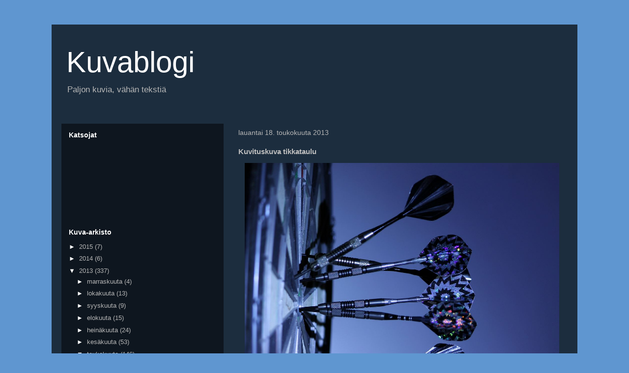

--- FILE ---
content_type: text/html; charset=UTF-8
request_url: https://kuva-blog.blogspot.com/2013/05/kuvituskuva-tikkataulu.html
body_size: 13930
content:
<!DOCTYPE html>
<html class='v2' dir='ltr' lang='fi'>
<head>
<link href='https://www.blogger.com/static/v1/widgets/335934321-css_bundle_v2.css' rel='stylesheet' type='text/css'/>
<meta content='width=1100' name='viewport'/>
<meta content='text/html; charset=UTF-8' http-equiv='Content-Type'/>
<meta content='blogger' name='generator'/>
<link href='https://kuva-blog.blogspot.com/favicon.ico' rel='icon' type='image/x-icon'/>
<link href='http://kuva-blog.blogspot.com/2013/05/kuvituskuva-tikkataulu.html' rel='canonical'/>
<link rel="alternate" type="application/atom+xml" title="Kuvablogi - Atom" href="https://kuva-blog.blogspot.com/feeds/posts/default" />
<link rel="alternate" type="application/rss+xml" title="Kuvablogi - RSS" href="https://kuva-blog.blogspot.com/feeds/posts/default?alt=rss" />
<link rel="service.post" type="application/atom+xml" title="Kuvablogi - Atom" href="https://www.blogger.com/feeds/3086917518987855000/posts/default" />

<link rel="alternate" type="application/atom+xml" title="Kuvablogi - Atom" href="https://kuva-blog.blogspot.com/feeds/4732156029948819148/comments/default" />
<!--Can't find substitution for tag [blog.ieCssRetrofitLinks]-->
<link href='https://blogger.googleusercontent.com/img/b/R29vZ2xl/AVvXsEhfOfQsA7TxZGEvqip4PwwzCEIA2cv5j8Clz1Gtp64HpRODg_UvwIHciNOenoJ1sVA_NbOgRHutR2Dsj9bWqsLul63EuoYm_HjSyq8CwTNEwMlVQlnl3W_BxOMssexi6EcwJhZyY44ga6U/s1600/Tikkataulu.JPG' rel='image_src'/>
<meta content='http://kuva-blog.blogspot.com/2013/05/kuvituskuva-tikkataulu.html' property='og:url'/>
<meta content='Kuvituskuva tikkataulu' property='og:title'/>
<meta content='  Tikkataulu, tikat   Darts on peli, jossa erityisiä darts-tikkoja heitetään seinään kiinnitettyyn pyöreään tauluun. Sitä pelataan erityises...' property='og:description'/>
<meta content='https://blogger.googleusercontent.com/img/b/R29vZ2xl/AVvXsEhfOfQsA7TxZGEvqip4PwwzCEIA2cv5j8Clz1Gtp64HpRODg_UvwIHciNOenoJ1sVA_NbOgRHutR2Dsj9bWqsLul63EuoYm_HjSyq8CwTNEwMlVQlnl3W_BxOMssexi6EcwJhZyY44ga6U/w1200-h630-p-k-no-nu/Tikkataulu.JPG' property='og:image'/>
<title>Kuvablogi: Kuvituskuva tikkataulu</title>
<style id='page-skin-1' type='text/css'><!--
/*
-----------------------------------------------
Blogger Template Style
Name:     Travel
Designer: Sookhee Lee
URL:      www.plyfly.net
----------------------------------------------- */
/* Content
----------------------------------------------- */
body {
font: normal normal 13px 'Trebuchet MS',Trebuchet,sans-serif;
color: #bfbfbf;
background: #5f96d0 none no-repeat scroll center center;
}
html body .region-inner {
min-width: 0;
max-width: 100%;
width: auto;
}
a:link {
text-decoration:none;
color: #ffb913;
}
a:visited {
text-decoration:none;
color: #d6990a;
}
a:hover {
text-decoration:underline;
color: #ffb913;
}
.content-outer .content-cap-top {
height: 0;
background: transparent none repeat-x scroll top center;
}
.content-outer {
margin: 0 auto;
padding-top: 20px;
}
.content-inner {
background: transparent url(//blogblog.com/1kt/travel/bg_black_70.png) repeat scroll top left;
background-position: left -0;
background-color: transparent;
padding: 20px;
}
.main-inner .date-outer {
margin-bottom: 2em;
}
/* Header
----------------------------------------------- */
.header-inner .Header .titlewrapper,
.header-inner .Header .descriptionwrapper {
padding-left: 10px;
padding-right: 10px;
}
.Header h1 {
font: normal normal 60px 'Trebuchet MS',Trebuchet,sans-serif;
color: #ffffff;
}
.Header h1 a {
color: #ffffff;
}
.Header .description {
color: #b7b7b7;
font-size: 130%;
}
/* Tabs
----------------------------------------------- */
.tabs-inner {
margin: 1em 0 0;
padding: 0;
}
.tabs-inner .section {
margin: 0;
}
.tabs-inner .widget ul {
padding: 0;
background: transparent url(https://resources.blogblog.com/blogblog/data/1kt/travel/bg_black_50.png) repeat scroll top center;
}
.tabs-inner .widget li {
border: none;
}
.tabs-inner .widget li a {
display: inline-block;
padding: 1em 1.5em;
color: #ffffff;
font: normal bold 16px 'Trebuchet MS',Trebuchet,sans-serif;
}
.tabs-inner .widget li.selected a,
.tabs-inner .widget li a:hover {
position: relative;
z-index: 1;
background: transparent url(https://resources.blogblog.com/blogblog/data/1kt/travel/bg_black_50.png) repeat scroll top center;
color: #ffffff;
}
/* Headings
----------------------------------------------- */
h2 {
font: normal bold 14px 'Trebuchet MS',Trebuchet,sans-serif;
color: #ffffff;
}
.main-inner h2.date-header {
font: normal normal 14px 'Trebuchet MS',Trebuchet,sans-serif;
color: #b7b7b7;
}
.footer-inner .widget h2,
.sidebar .widget h2 {
padding-bottom: .5em;
}
/* Main
----------------------------------------------- */
.main-inner {
padding: 20px 0;
}
.main-inner .column-center-inner {
padding: 10px 0;
}
.main-inner .column-center-inner .section {
margin: 0 10px;
}
.main-inner .column-right-inner {
margin-left: 20px;
}
.main-inner .fauxcolumn-right-outer .fauxcolumn-inner {
margin-left: 20px;
background: transparent url(https://resources.blogblog.com/blogblog/data/1kt/travel/bg_black_50.png) repeat scroll top left;
}
.main-inner .column-left-inner {
margin-right: 20px;
}
.main-inner .fauxcolumn-left-outer .fauxcolumn-inner {
margin-right: 20px;
background: transparent url(https://resources.blogblog.com/blogblog/data/1kt/travel/bg_black_50.png) repeat scroll top left;
}
.main-inner .column-left-inner,
.main-inner .column-right-inner {
padding: 15px 0;
}
/* Posts
----------------------------------------------- */
h3.post-title {
margin-top: 20px;
}
h3.post-title a {
font: normal bold 20px 'Trebuchet MS',Trebuchet,sans-serif;
color: #ffffff;
}
h3.post-title a:hover {
text-decoration: underline;
}
.main-inner .column-center-outer {
background: transparent none repeat scroll top left;
_background-image: none;
}
.post-body {
line-height: 1.4;
position: relative;
}
.post-header {
margin: 0 0 1em;
line-height: 1.6;
}
.post-footer {
margin: .5em 0;
line-height: 1.6;
}
#blog-pager {
font-size: 140%;
}
#comments {
background: transparent url(//blogblog.com/1kt/travel/bg_black_50.png) repeat scroll top center;
padding: 15px;
}
#comments .comment-author {
padding-top: 1.5em;
}
#comments h4,
#comments .comment-author a,
#comments .comment-timestamp a {
color: #ffffff;
}
#comments .comment-author:first-child {
padding-top: 0;
border-top: none;
}
.avatar-image-container {
margin: .2em 0 0;
}
/* Comments
----------------------------------------------- */
#comments a {
color: #ffffff;
}
.comments .comments-content .icon.blog-author {
background-repeat: no-repeat;
background-image: url([data-uri]);
}
.comments .comments-content .loadmore a {
border-top: 1px solid #ffffff;
border-bottom: 1px solid #ffffff;
}
.comments .comment-thread.inline-thread {
background: transparent;
}
.comments .continue {
border-top: 2px solid #ffffff;
}
/* Widgets
----------------------------------------------- */
.sidebar .widget {
border-bottom: 2px solid transparent;
padding-bottom: 10px;
margin: 10px 0;
}
.sidebar .widget:first-child {
margin-top: 0;
}
.sidebar .widget:last-child {
border-bottom: none;
margin-bottom: 0;
padding-bottom: 0;
}
.footer-inner .widget,
.sidebar .widget {
font: normal normal 13px 'Trebuchet MS',Trebuchet,sans-serif;
color: #b7b7b7;
}
.sidebar .widget a:link {
color: #b7b7b7;
text-decoration: none;
}
.sidebar .widget a:visited {
color: #32079c;
}
.sidebar .widget a:hover {
color: #b7b7b7;
text-decoration: underline;
}
.footer-inner .widget a:link {
color: #ffb913;
text-decoration: none;
}
.footer-inner .widget a:visited {
color: #d6990a;
}
.footer-inner .widget a:hover {
color: #ffb913;
text-decoration: underline;
}
.widget .zippy {
color: #ffffff;
}
.footer-inner {
background: transparent none repeat scroll top center;
}
/* Mobile
----------------------------------------------- */
body.mobile  {
background-size: 100% auto;
}
body.mobile .AdSense {
margin: 0 -10px;
}
.mobile .body-fauxcolumn-outer {
background: transparent none repeat scroll top left;
}
.mobile .footer-inner .widget a:link {
color: #b7b7b7;
text-decoration: none;
}
.mobile .footer-inner .widget a:visited {
color: #32079c;
}
.mobile-post-outer a {
color: #ffffff;
}
.mobile-link-button {
background-color: #ffb913;
}
.mobile-link-button a:link, .mobile-link-button a:visited {
color: #ffffff;
}
.mobile-index-contents {
color: #bfbfbf;
}
.mobile .tabs-inner .PageList .widget-content {
background: transparent url(https://resources.blogblog.com/blogblog/data/1kt/travel/bg_black_50.png) repeat scroll top center;
color: #ffffff;
}
.mobile .tabs-inner .PageList .widget-content .pagelist-arrow {
border-left: 1px solid #ffffff;
}

--></style>
<style id='template-skin-1' type='text/css'><!--
body {
min-width: 1070px;
}
.content-outer, .content-fauxcolumn-outer, .region-inner {
min-width: 1070px;
max-width: 1070px;
_width: 1070px;
}
.main-inner .columns {
padding-left: 350px;
padding-right: 0px;
}
.main-inner .fauxcolumn-center-outer {
left: 350px;
right: 0px;
/* IE6 does not respect left and right together */
_width: expression(this.parentNode.offsetWidth -
parseInt("350px") -
parseInt("0px") + 'px');
}
.main-inner .fauxcolumn-left-outer {
width: 350px;
}
.main-inner .fauxcolumn-right-outer {
width: 0px;
}
.main-inner .column-left-outer {
width: 350px;
right: 100%;
margin-left: -350px;
}
.main-inner .column-right-outer {
width: 0px;
margin-right: -0px;
}
#layout {
min-width: 0;
}
#layout .content-outer {
min-width: 0;
width: 800px;
}
#layout .region-inner {
min-width: 0;
width: auto;
}
body#layout div.add_widget {
padding: 8px;
}
body#layout div.add_widget a {
margin-left: 32px;
}
--></style>
<link href='https://www.blogger.com/dyn-css/authorization.css?targetBlogID=3086917518987855000&amp;zx=5a880321-a2f9-4b1e-86a6-528a8f30c5f7' media='none' onload='if(media!=&#39;all&#39;)media=&#39;all&#39;' rel='stylesheet'/><noscript><link href='https://www.blogger.com/dyn-css/authorization.css?targetBlogID=3086917518987855000&amp;zx=5a880321-a2f9-4b1e-86a6-528a8f30c5f7' rel='stylesheet'/></noscript>
<meta name='google-adsense-platform-account' content='ca-host-pub-1556223355139109'/>
<meta name='google-adsense-platform-domain' content='blogspot.com'/>

<!-- data-ad-client=ca-pub-9932424431761563 -->

</head>
<body class='loading variant-studio'>
<div class='navbar no-items section' id='navbar' name='Navigointipalkki'>
</div>
<div class='body-fauxcolumns'>
<div class='fauxcolumn-outer body-fauxcolumn-outer'>
<div class='cap-top'>
<div class='cap-left'></div>
<div class='cap-right'></div>
</div>
<div class='fauxborder-left'>
<div class='fauxborder-right'></div>
<div class='fauxcolumn-inner'>
</div>
</div>
<div class='cap-bottom'>
<div class='cap-left'></div>
<div class='cap-right'></div>
</div>
</div>
</div>
<div class='content'>
<div class='content-fauxcolumns'>
<div class='fauxcolumn-outer content-fauxcolumn-outer'>
<div class='cap-top'>
<div class='cap-left'></div>
<div class='cap-right'></div>
</div>
<div class='fauxborder-left'>
<div class='fauxborder-right'></div>
<div class='fauxcolumn-inner'>
</div>
</div>
<div class='cap-bottom'>
<div class='cap-left'></div>
<div class='cap-right'></div>
</div>
</div>
</div>
<div class='content-outer'>
<div class='content-cap-top cap-top'>
<div class='cap-left'></div>
<div class='cap-right'></div>
</div>
<div class='fauxborder-left content-fauxborder-left'>
<div class='fauxborder-right content-fauxborder-right'></div>
<div class='content-inner'>
<header>
<div class='header-outer'>
<div class='header-cap-top cap-top'>
<div class='cap-left'></div>
<div class='cap-right'></div>
</div>
<div class='fauxborder-left header-fauxborder-left'>
<div class='fauxborder-right header-fauxborder-right'></div>
<div class='region-inner header-inner'>
<div class='header section' id='header' name='Otsikko'><div class='widget Header' data-version='1' id='Header1'>
<div id='header-inner'>
<div class='titlewrapper'>
<h1 class='title'>
<a href='https://kuva-blog.blogspot.com/'>
Kuvablogi
</a>
</h1>
</div>
<div class='descriptionwrapper'>
<p class='description'><span>Paljon kuvia, vähän tekstiä</span></p>
</div>
</div>
</div></div>
</div>
</div>
<div class='header-cap-bottom cap-bottom'>
<div class='cap-left'></div>
<div class='cap-right'></div>
</div>
</div>
</header>
<div class='tabs-outer'>
<div class='tabs-cap-top cap-top'>
<div class='cap-left'></div>
<div class='cap-right'></div>
</div>
<div class='fauxborder-left tabs-fauxborder-left'>
<div class='fauxborder-right tabs-fauxborder-right'></div>
<div class='region-inner tabs-inner'>
<div class='tabs no-items section' id='crosscol' name='Kaikki sarakkeet'></div>
<div class='tabs no-items section' id='crosscol-overflow' name='Cross-Column 2'></div>
</div>
</div>
<div class='tabs-cap-bottom cap-bottom'>
<div class='cap-left'></div>
<div class='cap-right'></div>
</div>
</div>
<div class='main-outer'>
<div class='main-cap-top cap-top'>
<div class='cap-left'></div>
<div class='cap-right'></div>
</div>
<div class='fauxborder-left main-fauxborder-left'>
<div class='fauxborder-right main-fauxborder-right'></div>
<div class='region-inner main-inner'>
<div class='columns fauxcolumns'>
<div class='fauxcolumn-outer fauxcolumn-center-outer'>
<div class='cap-top'>
<div class='cap-left'></div>
<div class='cap-right'></div>
</div>
<div class='fauxborder-left'>
<div class='fauxborder-right'></div>
<div class='fauxcolumn-inner'>
</div>
</div>
<div class='cap-bottom'>
<div class='cap-left'></div>
<div class='cap-right'></div>
</div>
</div>
<div class='fauxcolumn-outer fauxcolumn-left-outer'>
<div class='cap-top'>
<div class='cap-left'></div>
<div class='cap-right'></div>
</div>
<div class='fauxborder-left'>
<div class='fauxborder-right'></div>
<div class='fauxcolumn-inner'>
</div>
</div>
<div class='cap-bottom'>
<div class='cap-left'></div>
<div class='cap-right'></div>
</div>
</div>
<div class='fauxcolumn-outer fauxcolumn-right-outer'>
<div class='cap-top'>
<div class='cap-left'></div>
<div class='cap-right'></div>
</div>
<div class='fauxborder-left'>
<div class='fauxborder-right'></div>
<div class='fauxcolumn-inner'>
</div>
</div>
<div class='cap-bottom'>
<div class='cap-left'></div>
<div class='cap-right'></div>
</div>
</div>
<!-- corrects IE6 width calculation -->
<div class='columns-inner'>
<div class='column-center-outer'>
<div class='column-center-inner'>
<div class='main section' id='main' name='Ensisijainen'><div class='widget Blog' data-version='1' id='Blog1'>
<div class='blog-posts hfeed'>

          <div class="date-outer">
        
<h2 class='date-header'><span>lauantai 18. toukokuuta 2013</span></h2>

          <div class="date-posts">
        
<div class='post-outer'>
<div class='post hentry uncustomized-post-template' itemprop='blogPost' itemscope='itemscope' itemtype='http://schema.org/BlogPosting'>
<meta content='https://blogger.googleusercontent.com/img/b/R29vZ2xl/AVvXsEhfOfQsA7TxZGEvqip4PwwzCEIA2cv5j8Clz1Gtp64HpRODg_UvwIHciNOenoJ1sVA_NbOgRHutR2Dsj9bWqsLul63EuoYm_HjSyq8CwTNEwMlVQlnl3W_BxOMssexi6EcwJhZyY44ga6U/s1600/Tikkataulu.JPG' itemprop='image_url'/>
<meta content='3086917518987855000' itemprop='blogId'/>
<meta content='4732156029948819148' itemprop='postId'/>
<a name='4732156029948819148'></a>
<h3 class='post-title entry-title' itemprop='name'>
Kuvituskuva tikkataulu
</h3>
<div class='post-header'>
<div class='post-header-line-1'></div>
</div>
<div class='post-body entry-content' id='post-body-4732156029948819148' itemprop='description articleBody'>
<div class="separator" style="clear: both; text-align: center;">
<a href="https://blogger.googleusercontent.com/img/b/R29vZ2xl/AVvXsEhfOfQsA7TxZGEvqip4PwwzCEIA2cv5j8Clz1Gtp64HpRODg_UvwIHciNOenoJ1sVA_NbOgRHutR2Dsj9bWqsLul63EuoYm_HjSyq8CwTNEwMlVQlnl3W_BxOMssexi6EcwJhZyY44ga6U/s1600/Tikkataulu.JPG" imageanchor="1" style="margin-left: 1em; margin-right: 1em;"><img border="0" height="474" src="https://blogger.googleusercontent.com/img/b/R29vZ2xl/AVvXsEhfOfQsA7TxZGEvqip4PwwzCEIA2cv5j8Clz1Gtp64HpRODg_UvwIHciNOenoJ1sVA_NbOgRHutR2Dsj9bWqsLul63EuoYm_HjSyq8CwTNEwMlVQlnl3W_BxOMssexi6EcwJhZyY44ga6U/s1600/Tikkataulu.JPG" width="640" /></a></div>
Tikkataulu, tikat<br />
<br />
Darts on peli, jossa erityisiä darts-tikkoja heitetään seinään kiinnitettyyn pyöreään tauluun. Sitä pelataan erityisesti pubeissa Isossa-Britanniassa, Alankomaissa ja Skandinaviassa.<br />
<br />
Valokuva: Daniel Wolbert. Tämä kuva public domain -kuva. Voit kopioida, muokata, jaella ja esittää teoksen, myös kaupallisissa tarkoituksissa, ilman luvan kysymistä. Tämä on ilmainen kuvituskuva, josta ei tarvitse maksaa tekijänoikeusmaksuja.&nbsp; <br />
<div style='clear: both;'></div>
</div>
<div class='post-footer'>
<div class='post-footer-line post-footer-line-1'>
<span class='post-author vcard'>
</span>
<span class='post-timestamp'>
pvm
<meta content='http://kuva-blog.blogspot.com/2013/05/kuvituskuva-tikkataulu.html' itemprop='url'/>
<a class='timestamp-link' href='https://kuva-blog.blogspot.com/2013/05/kuvituskuva-tikkataulu.html' rel='bookmark' title='permanent link'><abbr class='published' itemprop='datePublished' title='2013-05-18T15:56:00+03:00'>18.5.13</abbr></a>
</span>
<span class='post-comment-link'>
</span>
<span class='post-icons'>
<span class='item-control blog-admin pid-1359772901'>
<a href='https://www.blogger.com/post-edit.g?blogID=3086917518987855000&postID=4732156029948819148&from=pencil' title='Muokkaa tekstiä'>
<img alt='' class='icon-action' height='18' src='https://resources.blogblog.com/img/icon18_edit_allbkg.gif' width='18'/>
</a>
</span>
</span>
<div class='post-share-buttons goog-inline-block'>
<a class='goog-inline-block share-button sb-email' href='https://www.blogger.com/share-post.g?blogID=3086917518987855000&postID=4732156029948819148&target=email' target='_blank' title='Kohteen lähettäminen sähköpostitse'><span class='share-button-link-text'>Kohteen lähettäminen sähköpostitse</span></a><a class='goog-inline-block share-button sb-blog' href='https://www.blogger.com/share-post.g?blogID=3086917518987855000&postID=4732156029948819148&target=blog' onclick='window.open(this.href, "_blank", "height=270,width=475"); return false;' target='_blank' title='Bloggaa tästä!'><span class='share-button-link-text'>Bloggaa tästä!</span></a><a class='goog-inline-block share-button sb-twitter' href='https://www.blogger.com/share-post.g?blogID=3086917518987855000&postID=4732156029948819148&target=twitter' target='_blank' title='Jaa X:ssä'><span class='share-button-link-text'>Jaa X:ssä</span></a><a class='goog-inline-block share-button sb-facebook' href='https://www.blogger.com/share-post.g?blogID=3086917518987855000&postID=4732156029948819148&target=facebook' onclick='window.open(this.href, "_blank", "height=430,width=640"); return false;' target='_blank' title='Jaa Facebookiin'><span class='share-button-link-text'>Jaa Facebookiin</span></a><a class='goog-inline-block share-button sb-pinterest' href='https://www.blogger.com/share-post.g?blogID=3086917518987855000&postID=4732156029948819148&target=pinterest' target='_blank' title='Jaa Pinterestiin'><span class='share-button-link-text'>Jaa Pinterestiin</span></a>
</div>
</div>
<div class='post-footer-line post-footer-line-2'>
<span class='post-labels'>
</span>
</div>
<div class='post-footer-line post-footer-line-3'>
<span class='post-location'>
</span>
</div>
</div>
</div>
<div class='comments' id='comments'>
<a name='comments'></a>
<h4>Ei kommentteja:</h4>
<div id='Blog1_comments-block-wrapper'>
<dl class='avatar-comment-indent' id='comments-block'>
</dl>
</div>
<p class='comment-footer'>
<div class='comment-form'>
<a name='comment-form'></a>
<h4 id='comment-post-message'>Lähetä kommentti</h4>
<p>
</p>
<a href='https://www.blogger.com/comment/frame/3086917518987855000?po=4732156029948819148&hl=fi&saa=85391&origin=https://kuva-blog.blogspot.com' id='comment-editor-src'></a>
<iframe allowtransparency='true' class='blogger-iframe-colorize blogger-comment-from-post' frameborder='0' height='410px' id='comment-editor' name='comment-editor' src='' width='100%'></iframe>
<script src='https://www.blogger.com/static/v1/jsbin/2830521187-comment_from_post_iframe.js' type='text/javascript'></script>
<script type='text/javascript'>
      BLOG_CMT_createIframe('https://www.blogger.com/rpc_relay.html');
    </script>
</div>
</p>
</div>
</div>

        </div></div>
      
</div>
<div class='blog-pager' id='blog-pager'>
<span id='blog-pager-newer-link'>
<a class='blog-pager-newer-link' href='https://kuva-blog.blogspot.com/2013/05/ryti-ja-hitler.html' id='Blog1_blog-pager-newer-link' title='Uudempi teksti'>Uudempi teksti</a>
</span>
<span id='blog-pager-older-link'>
<a class='blog-pager-older-link' href='https://kuva-blog.blogspot.com/2013/05/auringonlasku.html' id='Blog1_blog-pager-older-link' title='Vanhempi viesti'>Vanhempi viesti</a>
</span>
<a class='home-link' href='https://kuva-blog.blogspot.com/'>Etusivu</a>
</div>
<div class='clear'></div>
<div class='post-feeds'>
<div class='feed-links'>
Tilaa:
<a class='feed-link' href='https://kuva-blog.blogspot.com/feeds/4732156029948819148/comments/default' target='_blank' type='application/atom+xml'>Lähetä kommentteja (Atom)</a>
</div>
</div>
</div></div>
</div>
</div>
<div class='column-left-outer'>
<div class='column-left-inner'>
<aside>
<div class='sidebar section' id='sidebar-left-1'><div class='widget Followers' data-version='1' id='Followers1'>
<h2 class='title'>Katsojat</h2>
<div class='widget-content'>
<div id='Followers1-wrapper'>
<div style='margin-right:2px;'>
<div><script type="text/javascript" src="https://apis.google.com/js/platform.js"></script>
<div id="followers-iframe-container"></div>
<script type="text/javascript">
    window.followersIframe = null;
    function followersIframeOpen(url) {
      gapi.load("gapi.iframes", function() {
        if (gapi.iframes && gapi.iframes.getContext) {
          window.followersIframe = gapi.iframes.getContext().openChild({
            url: url,
            where: document.getElementById("followers-iframe-container"),
            messageHandlersFilter: gapi.iframes.CROSS_ORIGIN_IFRAMES_FILTER,
            messageHandlers: {
              '_ready': function(obj) {
                window.followersIframe.getIframeEl().height = obj.height;
              },
              'reset': function() {
                window.followersIframe.close();
                followersIframeOpen("https://www.blogger.com/followers/frame/3086917518987855000?colors\x3dCgt0cmFuc3BhcmVudBILdHJhbnNwYXJlbnQaByNiZmJmYmYiByNmZmI5MTMqC3RyYW5zcGFyZW50MgcjZmZmZmZmOgcjYmZiZmJmQgcjZmZiOTEzSgcjZmZmZmZmUgcjZmZiOTEzWgt0cmFuc3BhcmVudA%3D%3D\x26pageSize\x3d21\x26hl\x3dfi\x26origin\x3dhttps://kuva-blog.blogspot.com");
              },
              'open': function(url) {
                window.followersIframe.close();
                followersIframeOpen(url);
              }
            }
          });
        }
      });
    }
    followersIframeOpen("https://www.blogger.com/followers/frame/3086917518987855000?colors\x3dCgt0cmFuc3BhcmVudBILdHJhbnNwYXJlbnQaByNiZmJmYmYiByNmZmI5MTMqC3RyYW5zcGFyZW50MgcjZmZmZmZmOgcjYmZiZmJmQgcjZmZiOTEzSgcjZmZmZmZmUgcjZmZiOTEzWgt0cmFuc3BhcmVudA%3D%3D\x26pageSize\x3d21\x26hl\x3dfi\x26origin\x3dhttps://kuva-blog.blogspot.com");
  </script></div>
</div>
</div>
<div class='clear'></div>
</div>
</div><div class='widget BlogArchive' data-version='1' id='BlogArchive1'>
<h2>Kuva-arkisto</h2>
<div class='widget-content'>
<div id='ArchiveList'>
<div id='BlogArchive1_ArchiveList'>
<ul class='hierarchy'>
<li class='archivedate collapsed'>
<a class='toggle' href='javascript:void(0)'>
<span class='zippy'>

        &#9658;&#160;
      
</span>
</a>
<a class='post-count-link' href='https://kuva-blog.blogspot.com/2015/'>
2015
</a>
<span class='post-count' dir='ltr'>(7)</span>
<ul class='hierarchy'>
<li class='archivedate collapsed'>
<a class='toggle' href='javascript:void(0)'>
<span class='zippy'>

        &#9658;&#160;
      
</span>
</a>
<a class='post-count-link' href='https://kuva-blog.blogspot.com/2015/11/'>
marraskuuta
</a>
<span class='post-count' dir='ltr'>(1)</span>
</li>
</ul>
<ul class='hierarchy'>
<li class='archivedate collapsed'>
<a class='toggle' href='javascript:void(0)'>
<span class='zippy'>

        &#9658;&#160;
      
</span>
</a>
<a class='post-count-link' href='https://kuva-blog.blogspot.com/2015/03/'>
maaliskuuta
</a>
<span class='post-count' dir='ltr'>(5)</span>
</li>
</ul>
<ul class='hierarchy'>
<li class='archivedate collapsed'>
<a class='toggle' href='javascript:void(0)'>
<span class='zippy'>

        &#9658;&#160;
      
</span>
</a>
<a class='post-count-link' href='https://kuva-blog.blogspot.com/2015/01/'>
tammikuuta
</a>
<span class='post-count' dir='ltr'>(1)</span>
</li>
</ul>
</li>
</ul>
<ul class='hierarchy'>
<li class='archivedate collapsed'>
<a class='toggle' href='javascript:void(0)'>
<span class='zippy'>

        &#9658;&#160;
      
</span>
</a>
<a class='post-count-link' href='https://kuva-blog.blogspot.com/2014/'>
2014
</a>
<span class='post-count' dir='ltr'>(6)</span>
<ul class='hierarchy'>
<li class='archivedate collapsed'>
<a class='toggle' href='javascript:void(0)'>
<span class='zippy'>

        &#9658;&#160;
      
</span>
</a>
<a class='post-count-link' href='https://kuva-blog.blogspot.com/2014/12/'>
joulukuuta
</a>
<span class='post-count' dir='ltr'>(1)</span>
</li>
</ul>
<ul class='hierarchy'>
<li class='archivedate collapsed'>
<a class='toggle' href='javascript:void(0)'>
<span class='zippy'>

        &#9658;&#160;
      
</span>
</a>
<a class='post-count-link' href='https://kuva-blog.blogspot.com/2014/11/'>
marraskuuta
</a>
<span class='post-count' dir='ltr'>(1)</span>
</li>
</ul>
<ul class='hierarchy'>
<li class='archivedate collapsed'>
<a class='toggle' href='javascript:void(0)'>
<span class='zippy'>

        &#9658;&#160;
      
</span>
</a>
<a class='post-count-link' href='https://kuva-blog.blogspot.com/2014/10/'>
lokakuuta
</a>
<span class='post-count' dir='ltr'>(1)</span>
</li>
</ul>
<ul class='hierarchy'>
<li class='archivedate collapsed'>
<a class='toggle' href='javascript:void(0)'>
<span class='zippy'>

        &#9658;&#160;
      
</span>
</a>
<a class='post-count-link' href='https://kuva-blog.blogspot.com/2014/08/'>
elokuuta
</a>
<span class='post-count' dir='ltr'>(1)</span>
</li>
</ul>
<ul class='hierarchy'>
<li class='archivedate collapsed'>
<a class='toggle' href='javascript:void(0)'>
<span class='zippy'>

        &#9658;&#160;
      
</span>
</a>
<a class='post-count-link' href='https://kuva-blog.blogspot.com/2014/01/'>
tammikuuta
</a>
<span class='post-count' dir='ltr'>(2)</span>
</li>
</ul>
</li>
</ul>
<ul class='hierarchy'>
<li class='archivedate expanded'>
<a class='toggle' href='javascript:void(0)'>
<span class='zippy toggle-open'>

        &#9660;&#160;
      
</span>
</a>
<a class='post-count-link' href='https://kuva-blog.blogspot.com/2013/'>
2013
</a>
<span class='post-count' dir='ltr'>(337)</span>
<ul class='hierarchy'>
<li class='archivedate collapsed'>
<a class='toggle' href='javascript:void(0)'>
<span class='zippy'>

        &#9658;&#160;
      
</span>
</a>
<a class='post-count-link' href='https://kuva-blog.blogspot.com/2013/11/'>
marraskuuta
</a>
<span class='post-count' dir='ltr'>(4)</span>
</li>
</ul>
<ul class='hierarchy'>
<li class='archivedate collapsed'>
<a class='toggle' href='javascript:void(0)'>
<span class='zippy'>

        &#9658;&#160;
      
</span>
</a>
<a class='post-count-link' href='https://kuva-blog.blogspot.com/2013/10/'>
lokakuuta
</a>
<span class='post-count' dir='ltr'>(13)</span>
</li>
</ul>
<ul class='hierarchy'>
<li class='archivedate collapsed'>
<a class='toggle' href='javascript:void(0)'>
<span class='zippy'>

        &#9658;&#160;
      
</span>
</a>
<a class='post-count-link' href='https://kuva-blog.blogspot.com/2013/09/'>
syyskuuta
</a>
<span class='post-count' dir='ltr'>(9)</span>
</li>
</ul>
<ul class='hierarchy'>
<li class='archivedate collapsed'>
<a class='toggle' href='javascript:void(0)'>
<span class='zippy'>

        &#9658;&#160;
      
</span>
</a>
<a class='post-count-link' href='https://kuva-blog.blogspot.com/2013/08/'>
elokuuta
</a>
<span class='post-count' dir='ltr'>(15)</span>
</li>
</ul>
<ul class='hierarchy'>
<li class='archivedate collapsed'>
<a class='toggle' href='javascript:void(0)'>
<span class='zippy'>

        &#9658;&#160;
      
</span>
</a>
<a class='post-count-link' href='https://kuva-blog.blogspot.com/2013/07/'>
heinäkuuta
</a>
<span class='post-count' dir='ltr'>(24)</span>
</li>
</ul>
<ul class='hierarchy'>
<li class='archivedate collapsed'>
<a class='toggle' href='javascript:void(0)'>
<span class='zippy'>

        &#9658;&#160;
      
</span>
</a>
<a class='post-count-link' href='https://kuva-blog.blogspot.com/2013/06/'>
kesäkuuta
</a>
<span class='post-count' dir='ltr'>(53)</span>
</li>
</ul>
<ul class='hierarchy'>
<li class='archivedate expanded'>
<a class='toggle' href='javascript:void(0)'>
<span class='zippy toggle-open'>

        &#9660;&#160;
      
</span>
</a>
<a class='post-count-link' href='https://kuva-blog.blogspot.com/2013/05/'>
toukokuuta
</a>
<span class='post-count' dir='ltr'>(146)</span>
<ul class='posts'>
<li><a href='https://kuva-blog.blogspot.com/2013/05/etana_31.html'>Etana</a></li>
<li><a href='https://kuva-blog.blogspot.com/2013/05/piirilevy.html'>Piirilevy</a></li>
<li><a href='https://kuva-blog.blogspot.com/2013/05/kuvablogit.html'>Kuvablogit</a></li>
<li><a href='https://kuva-blog.blogspot.com/2013/05/leppakerttu-lehden-paalla.html'>Leppäkerttu lehden päällä</a></li>
<li><a href='https://kuva-blog.blogspot.com/2013/05/utelias-kissanpentu.html'>Utelias kissanpentu</a></li>
<li><a href='https://kuva-blog.blogspot.com/2013/05/nainen-kastelee-kukkia.html'>Nainen kastelee kukkia</a></li>
<li><a href='https://kuva-blog.blogspot.com/2013/05/manty.html'>Mänty</a></li>
<li><a href='https://kuva-blog.blogspot.com/2013/05/kissan-naama.html'>Kissan naama</a></li>
<li><a href='https://kuva-blog.blogspot.com/2013/05/hamahakki.html'>Hämähäkki</a></li>
<li><a href='https://kuva-blog.blogspot.com/2013/05/susi.html'>Susi</a></li>
<li><a href='https://kuva-blog.blogspot.com/2013/05/villihevoset.html'>Villihevoset</a></li>
<li><a href='https://kuva-blog.blogspot.com/2013/05/valkoinen-kani.html'>Valkoinen kani</a></li>
<li><a href='https://kuva-blog.blogspot.com/2013/05/ruotsalainen-jarvimaisema.html'>Ruotsalainen järvimaisema</a></li>
<li><a href='https://kuva-blog.blogspot.com/2013/05/vastasyntynyt-varsa.html'>Vastasyntynyt varsa</a></li>
<li><a href='https://kuva-blog.blogspot.com/2013/05/kirsikkatomaatti.html'>Kirsikkatomaatti</a></li>
<li><a href='https://kuva-blog.blogspot.com/2013/05/sadepisarat.html'>Sadepisarat</a></li>
<li><a href='https://kuva-blog.blogspot.com/2013/05/erikoinen-otokka.html'>Erikoinen ötökkä</a></li>
<li><a href='https://kuva-blog.blogspot.com/2013/05/kasvin-lehti.html'>Kasvin lehti</a></li>
<li><a href='https://kuva-blog.blogspot.com/2013/05/kukka-lasissa.html'>Kukka lasissa</a></li>
<li><a href='https://kuva-blog.blogspot.com/2013/05/makrokuva-kultakoru.html'>Makrokuva kultakoru</a></li>
<li><a href='https://kuva-blog.blogspot.com/2013/05/lintu-penkilla.html'>Lintu penkillä</a></li>
<li><a href='https://kuva-blog.blogspot.com/2013/05/punaiset-kynttilat.html'>Punaiset kynttilät</a></li>
<li><a href='https://kuva-blog.blogspot.com/2013/05/heijastus-vedessa.html'>Heijastus vedessä</a></li>
<li><a href='https://kuva-blog.blogspot.com/2013/05/kukka-ja-mehilainen-upeita-kuvituskuvia.html'>Kukka ja mehiläinen - upeita kuvituskuvia</a></li>
<li><a href='https://kuva-blog.blogspot.com/2013/05/orava.html'>Orava</a></li>
<li><a href='https://kuva-blog.blogspot.com/2013/05/mikroskooppikuva-eurokolikko.html'>Mikroskooppikuva eurokolikko</a></li>
<li><a href='https://kuva-blog.blogspot.com/2013/05/norsu.html'>Norsu</a></li>
<li><a href='https://kuva-blog.blogspot.com/2013/05/hevoset.html'>Hevoset</a></li>
<li><a href='https://kuva-blog.blogspot.com/2013/05/apinat.html'>Apinat</a></li>
<li><a href='https://kuva-blog.blogspot.com/2013/05/kissakuvia-ilmaiseksi.html'>Kissakuvia ilmaiseksi</a></li>
<li><a href='https://kuva-blog.blogspot.com/2013/05/koirakuvat-8-ilmaista-koirakuvaa.html'>Koirakuvat: 8 ilmaista koirakuvaa</a></li>
<li><a href='https://kuva-blog.blogspot.com/2013/05/oopperan-nuotit.html'>Oopperan nuotit</a></li>
<li><a href='https://kuva-blog.blogspot.com/2013/05/rengasrikko-kolari.html'>Rengasrikko - kolari</a></li>
<li><a href='https://kuva-blog.blogspot.com/2013/05/istuva-lintu.html'>Istuva lintu</a></li>
<li><a href='https://kuva-blog.blogspot.com/2013/05/kuvituskuva-grilliliha.html'>Kuvituskuva grilliliha</a></li>
<li><a href='https://kuva-blog.blogspot.com/2013/05/szechenyin-ketjusilta-budapest.html'>Széchenyin ketjusilta Budapest</a></li>
<li><a href='https://kuva-blog.blogspot.com/2013/05/kesakuva-kissanpentu.html'>Kesäkuva: kissanpentu</a></li>
<li><a href='https://kuva-blog.blogspot.com/2013/05/kulta-585.html'>Kulta 585</a></li>
<li><a href='https://kuva-blog.blogspot.com/2013/05/parmesaani.html'>Parmesaani</a></li>
<li><a href='https://kuva-blog.blogspot.com/2013/05/yorkshirenterrieri.html'>Yorkshirenterrieri</a></li>
<li><a href='https://kuva-blog.blogspot.com/2013/05/rypaleterttu.html'>Rypäleterttu</a></li>
<li><a href='https://kuva-blog.blogspot.com/2013/05/ryti-ja-hitler.html'>Ryti ja Hitler</a></li>
<li><a href='https://kuva-blog.blogspot.com/2013/05/kuvituskuva-tikkataulu.html'>Kuvituskuva tikkataulu</a></li>
<li><a href='https://kuva-blog.blogspot.com/2013/05/auringonlasku.html'>Auringonlasku</a></li>
<li><a href='https://kuva-blog.blogspot.com/2013/05/krokotiilin-paa.html'>Krokotiilin pää</a></li>
<li><a href='https://kuva-blog.blogspot.com/2013/05/kuvituskuva-rakennustyo.html'>Kuvituskuva rakennustyö</a></li>
<li><a href='https://kuva-blog.blogspot.com/2013/05/lahikuva-lyijykyna.html'>Lähikuva lyijykynä</a></li>
<li><a href='https://kuva-blog.blogspot.com/2013/05/hevonen-kieriskelee-maassa.html'>Hevonen kieriskelee maassa</a></li>
<li><a href='https://kuva-blog.blogspot.com/2013/05/rusinat.html'>Rusinat</a></li>
<li><a href='https://kuva-blog.blogspot.com/2013/05/pippuripihvi.html'>Pippuripihvi</a></li>
<li><a href='https://kuva-blog.blogspot.com/2013/05/kuvituskuvat-energia-10-kuvaa.html'>Kuvituskuvat: energia 10 kuvaa</a></li>
<li><a href='https://kuva-blog.blogspot.com/2013/05/mausteet.html'>Mausteet</a></li>
<li><a href='https://kuva-blog.blogspot.com/2013/05/keltainen-ruusu.html'>Keltainen ruusu</a></li>
<li><a href='https://kuva-blog.blogspot.com/2013/05/polkupyora.html'>Polkupyörä</a></li>
<li><a href='https://kuva-blog.blogspot.com/2013/05/joulukuusi.html'>Joulukuusi</a></li>
<li><a href='https://kuva-blog.blogspot.com/2013/05/pikselit-lahikuvassa.html'>Pikselit lähikuvassa</a></li>
<li><a href='https://kuva-blog.blogspot.com/2013/05/5-kuvituskuvaa-ilmaiseksi.html'>5 kuvituskuvaa ilmaiseksi</a></li>
<li><a href='https://kuva-blog.blogspot.com/2013/05/kirsikat.html'>Kirsikat</a></li>
<li><a href='https://kuva-blog.blogspot.com/2013/05/irlanti-newgrange.html'>Irlanti Newgrange</a></li>
<li><a href='https://kuva-blog.blogspot.com/2013/05/rekisterikilpi.html'>Rekisterikilpi</a></li>
<li><a href='https://kuva-blog.blogspot.com/2013/05/kuiva-ruusu.html'>Kuiva ruusu</a></li>
<li><a href='https://kuva-blog.blogspot.com/2013/05/etana.html'>Etana</a></li>
<li><a href='https://kuva-blog.blogspot.com/2013/05/mikroskooppikuva-tomaatti.html'>Mikroskooppikuva - tomaatti</a></li>
<li><a href='https://kuva-blog.blogspot.com/2013/05/saippuakuplat.html'>Saippuakuplat</a></li>
<li><a href='https://kuva-blog.blogspot.com/2013/05/heinasirkka.html'>Heinäsirkka</a></li>
<li><a href='https://kuva-blog.blogspot.com/2013/05/hevosen-katse.html'>Hevosen katse</a></li>
<li><a href='https://kuva-blog.blogspot.com/2013/05/ilmaiset-kuvituskuvat.html'>Ilmaiset kuvituskuvat</a></li>
<li><a href='https://kuva-blog.blogspot.com/2013/05/jarvimaisema.html'>Järvimaisema</a></li>
<li><a href='https://kuva-blog.blogspot.com/2013/05/harmaa-kani.html'>Harmaa kani</a></li>
<li><a href='https://kuva-blog.blogspot.com/2013/05/iphone-kuva-hiihtokeskus.html'>iPhone-kuva hiihtokeskus</a></li>
<li><a href='https://kuva-blog.blogspot.com/2013/05/juustokuva-chevre.html'>Juustokuva Chèvre</a></li>
<li><a href='https://kuva-blog.blogspot.com/2013/05/sotakuva-ilmatorjuntatykki.html'>Sotakuva: ilmatorjuntatykki</a></li>
<li><a href='https://kuva-blog.blogspot.com/2013/05/tytto-hymyilevat-kasvot.html'>Tyttö - hymyilevät kasvot</a></li>
<li><a href='https://kuva-blog.blogspot.com/2013/05/ilmainen-kuvituskuva-lihatiski.html'>Ilmainen kuvituskuva: lihatiski</a></li>
<li><a href='https://kuva-blog.blogspot.com/2013/05/yhdysvallat-lippu.html'>Yhdysvallat lippu</a></li>
<li><a href='https://kuva-blog.blogspot.com/2013/05/kerjalainen-kadulla.html'>Kerjäläinen kadulla</a></li>
<li><a href='https://kuva-blog.blogspot.com/2013/05/makrovalokuvaus-teksti.html'>Makrovalokuvaus - teksti</a></li>
<li><a href='https://kuva-blog.blogspot.com/2013/05/maisemakuva-alankomaat.html'>Maisemakuva: Alankomaat</a></li>
<li><a href='https://kuva-blog.blogspot.com/2013/05/musta-mopsi.html'>Musta mopsi</a></li>
<li><a href='https://kuva-blog.blogspot.com/2013/05/kaunis-nainen-hymyilee.html'>Kaunis nainen hymyilee</a></li>
<li><a href='https://kuva-blog.blogspot.com/2013/05/vanha-lentokone.html'>Vanha lentokone</a></li>
<li><a href='https://kuva-blog.blogspot.com/2013/05/revontulet.html'>Revontulet</a></li>
<li><a href='https://kuva-blog.blogspot.com/2013/05/siperianhuskyn-silmat.html'>Siperianhuskyn silmät</a></li>
<li><a href='https://kuva-blog.blogspot.com/2013/05/lahikuva-tulitikku.html'>Lähikuva - tulitikku</a></li>
<li><a href='https://kuva-blog.blogspot.com/2013/05/pikataival-etanat.html'>Pikataival - etanat</a></li>
<li><a href='https://kuva-blog.blogspot.com/2013/05/ilmainen-joutsen-kuva.html'>Ilmainen joutsen kuva</a></li>
<li><a href='https://kuva-blog.blogspot.com/2013/05/perhonen-kuoriutuu.html'>Perhonen kuoriutuu</a></li>
<li><a href='https://kuva-blog.blogspot.com/2013/05/koira-heinikossa.html'>Koira heinikossa</a></li>
<li><a href='https://kuva-blog.blogspot.com/2013/05/muskeliauto.html'>Muskeliauto</a></li>
<li><a href='https://kuva-blog.blogspot.com/2013/05/vanhus.html'>Vanhus</a></li>
<li><a href='https://kuva-blog.blogspot.com/2013/05/vaalea-cheddar-juusto.html'>Vaalea Cheddar-juusto</a></li>
<li><a href='https://kuva-blog.blogspot.com/2013/05/taistelulentaja.html'>Taistelulentäjä</a></li>
<li><a href='https://kuva-blog.blogspot.com/2013/05/kirahvin-paa.html'>Kirahvin pää</a></li>
<li><a href='https://kuva-blog.blogspot.com/2013/05/preeriakoira-ruokailee.html'>Preeriakoira ruokailee</a></li>
<li><a href='https://kuva-blog.blogspot.com/2013/05/vihrea-mehilainen.html'>Vihreä mehiläinen</a></li>
<li><a href='https://kuva-blog.blogspot.com/2013/05/uusi-iphone-laatikossa.html'>Uusi iPhone laatikossa</a></li>
<li><a href='https://kuva-blog.blogspot.com/2013/05/vanha-avain.html'>Vanha avain</a></li>
<li><a href='https://kuva-blog.blogspot.com/2013/05/valkoinen-kyna.html'>Valkoinen kynä</a></li>
<li><a href='https://kuva-blog.blogspot.com/2013/05/aamukaste.html'>Aamukaste</a></li>
<li><a href='https://kuva-blog.blogspot.com/2013/05/monarkkiperhonen.html'>Monarkkiperhonen</a></li>
</ul>
</li>
</ul>
<ul class='hierarchy'>
<li class='archivedate collapsed'>
<a class='toggle' href='javascript:void(0)'>
<span class='zippy'>

        &#9658;&#160;
      
</span>
</a>
<a class='post-count-link' href='https://kuva-blog.blogspot.com/2013/04/'>
huhtikuuta
</a>
<span class='post-count' dir='ltr'>(17)</span>
</li>
</ul>
<ul class='hierarchy'>
<li class='archivedate collapsed'>
<a class='toggle' href='javascript:void(0)'>
<span class='zippy'>

        &#9658;&#160;
      
</span>
</a>
<a class='post-count-link' href='https://kuva-blog.blogspot.com/2013/03/'>
maaliskuuta
</a>
<span class='post-count' dir='ltr'>(1)</span>
</li>
</ul>
<ul class='hierarchy'>
<li class='archivedate collapsed'>
<a class='toggle' href='javascript:void(0)'>
<span class='zippy'>

        &#9658;&#160;
      
</span>
</a>
<a class='post-count-link' href='https://kuva-blog.blogspot.com/2013/02/'>
helmikuuta
</a>
<span class='post-count' dir='ltr'>(17)</span>
</li>
</ul>
<ul class='hierarchy'>
<li class='archivedate collapsed'>
<a class='toggle' href='javascript:void(0)'>
<span class='zippy'>

        &#9658;&#160;
      
</span>
</a>
<a class='post-count-link' href='https://kuva-blog.blogspot.com/2013/01/'>
tammikuuta
</a>
<span class='post-count' dir='ltr'>(38)</span>
</li>
</ul>
</li>
</ul>
<ul class='hierarchy'>
<li class='archivedate collapsed'>
<a class='toggle' href='javascript:void(0)'>
<span class='zippy'>

        &#9658;&#160;
      
</span>
</a>
<a class='post-count-link' href='https://kuva-blog.blogspot.com/2012/'>
2012
</a>
<span class='post-count' dir='ltr'>(37)</span>
<ul class='hierarchy'>
<li class='archivedate collapsed'>
<a class='toggle' href='javascript:void(0)'>
<span class='zippy'>

        &#9658;&#160;
      
</span>
</a>
<a class='post-count-link' href='https://kuva-blog.blogspot.com/2012/12/'>
joulukuuta
</a>
<span class='post-count' dir='ltr'>(15)</span>
</li>
</ul>
<ul class='hierarchy'>
<li class='archivedate collapsed'>
<a class='toggle' href='javascript:void(0)'>
<span class='zippy'>

        &#9658;&#160;
      
</span>
</a>
<a class='post-count-link' href='https://kuva-blog.blogspot.com/2012/11/'>
marraskuuta
</a>
<span class='post-count' dir='ltr'>(15)</span>
</li>
</ul>
<ul class='hierarchy'>
<li class='archivedate collapsed'>
<a class='toggle' href='javascript:void(0)'>
<span class='zippy'>

        &#9658;&#160;
      
</span>
</a>
<a class='post-count-link' href='https://kuva-blog.blogspot.com/2012/10/'>
lokakuuta
</a>
<span class='post-count' dir='ltr'>(7)</span>
</li>
</ul>
</li>
</ul>
</div>
</div>
<div class='clear'></div>
</div>
</div><div class='widget HTML' data-version='1' id='HTML1'>
<div class='widget-content'>
<script type="text/javascript"><!--
google_ad_client = "ca-pub-9932424431761563";
google_ad_host = "pub-1556223355139109";
/* m300 */
google_ad_slot = "5239358294";
google_ad_width = 300;
google_ad_height = 250;
//-->
</script>
<script type="text/javascript" src="//pagead2.googlesyndication.com/pagead/show_ads.js">
</script>
</div>
<div class='clear'></div>
</div><div class='widget PopularPosts' data-version='1' id='PopularPosts1'>
<h2>Suositut kuvat kuvablogissa</h2>
<div class='widget-content popular-posts'>
<ul>
<li>
<div class='item-content'>
<div class='item-thumbnail'>
<a href='https://kuva-blog.blogspot.com/2015/11/ilmaisia-joulukuvia.html' target='_blank'>
<img alt='' border='0' src='https://blogger.googleusercontent.com/img/b/R29vZ2xl/AVvXsEhtZWtKCYA16ztn9EVTOA6w_yJ_gIDzu8Wf1CTA5hKwFfYfdsZ4mLbFJQEKewC1RMosuxRj9LX-LclySnnyDGMkya5FAjLnEjm477wkLZTdQlGIguMYiUQMKDczWt_sQ3upNa4jxcGKXMs/w72-h72-p-k-no-nu/ilmaisia.jpg'/>
</a>
</div>
<div class='item-title'><a href='https://kuva-blog.blogspot.com/2015/11/ilmaisia-joulukuvia.html'>Ilmaisia joulukuvia</a></div>
<div class='item-snippet'>   Taas se on tulossa - joulu.   Tässä ilmaisia joulukuvia, joita voi vaikka tulostella joulukorteiksi omalla tulostimella tai laittaa sähkö...</div>
</div>
<div style='clear: both;'></div>
</li>
<li>
<div class='item-content'>
<div class='item-thumbnail'>
<a href='https://kuva-blog.blogspot.com/2013/10/vihrea-otokka.html' target='_blank'>
<img alt='' border='0' src='https://blogger.googleusercontent.com/img/b/R29vZ2xl/AVvXsEg3LNfY12aDvS_vvA_omkszZFYtTxwnetYXdd7I5loWwu332okSJ7Jh4rFHVQU-Lj0T3L8NWdCr9W2Xf3n4EemoLj_qLocj2JsxsfPhOKFugTjQXc5c8wA-zuppi9ntkqImC6A54EHdls8/w72-h72-p-k-no-nu/vihrea-otokka.JPG'/>
</a>
</div>
<div class='item-title'><a href='https://kuva-blog.blogspot.com/2013/10/vihrea-otokka.html'>Vihreä ötökkä</a></div>
<div class='item-snippet'>  Vihreä ötökkä. Kuva kannattaa avata isommaksi niin yksityiskohdat näkyvät paremmin.   Todella upea makrokuva pienestä vihreästä ötökästä. ...</div>
</div>
<div style='clear: both;'></div>
</li>
<li>
<div class='item-content'>
<div class='item-thumbnail'>
<a href='https://kuva-blog.blogspot.com/2013/06/apina-kurkistaa.html' target='_blank'>
<img alt='' border='0' src='https://blogger.googleusercontent.com/img/b/R29vZ2xl/AVvXsEjyI7Aa-XHvJbGYi-P5oZnQ-VOFxZn4oQEPzD6x6R-GAzh5wXINhCCX9Fo_x8dtxI6tMqy8rlqG77eC3ecAgsxELmF9S17ydtNrhgM5X7dIiaa4cmiRfjufcBFlBQ7OB4N7PswcKLZbP8w/w72-h72-p-k-no-nu/ApinaKurkistaa.JPG'/>
</a>
</div>
<div class='item-title'><a href='https://kuva-blog.blogspot.com/2013/06/apina-kurkistaa.html'>Apina kurkistaa</a></div>
<div class='item-snippet'>   Apina kurkistaa puun takaa    Valokuva: Daniel Wolbert. Tämä kuva public domain -kuva. Voit kopioida, muokata, jaella ja esittää teoksen,...</div>
</div>
<div style='clear: both;'></div>
</li>
<li>
<div class='item-content'>
<div class='item-thumbnail'>
<a href='https://kuva-blog.blogspot.com/2013/02/vanha-helsinki.html' target='_blank'>
<img alt='' border='0' src='https://blogger.googleusercontent.com/img/b/R29vZ2xl/AVvXsEjtIejKYRYNDPrPcisQ_zOwP6Ievh6rKMbg67OfITnT7Ef8n8t53od7QSpNKknOvZrJVNLdMyDmII7dkmoOOCJl8z4JxoOW_Xmm9UEIh6iD6KU85SuuValG-nqCBjTsqvEdbiyNyD0tVSs/w72-h72-p-k-no-nu/vanhaHelsinki.JPG'/>
</a>
</div>
<div class='item-title'><a href='https://kuva-blog.blogspot.com/2013/02/vanha-helsinki.html'>Vanha Helsinki</a></div>
<div class='item-snippet'>   Vanha valokuva Helsingin torilta joskus 100 vuotta sitten. Valokuvaaja Gustaf Sandberg.  </div>
</div>
<div style='clear: both;'></div>
</li>
<li>
<div class='item-content'>
<div class='item-thumbnail'>
<a href='https://kuva-blog.blogspot.com/2014/12/uudet-ilmaiset-joulukuvat.html' target='_blank'>
<img alt='' border='0' src='https://blogger.googleusercontent.com/img/b/R29vZ2xl/AVvXsEjefbe7iCjLpxLQM587LjbNhruDAlHstn0xu6LaHtrzJzVdi-uwxS-b1dSgMYNlY5fXLJy880DWjqAoP8QTiy3IfPpE4fQETN5QvjMx7Cdg80zQmfNkeUMv6NNrjbDL3mhQGgV-bOKL1VE/w72-h72-p-k-no-nu/uudetilmaiset.jpg'/>
</a>
</div>
<div class='item-title'><a href='https://kuva-blog.blogspot.com/2014/12/uudet-ilmaiset-joulukuvat.html'>Uudet ilmaiset joulukuvat</a></div>
<div class='item-snippet'>   Joulu lähestyy, tässä uudet ilmaiset joulukuvat  kuvablogissa.   Näitä kuvia saat käyttää korvauksetta vaikka joulukorttien tekemiseen ta...</div>
</div>
<div style='clear: both;'></div>
</li>
<li>
<div class='item-content'>
<div class='item-thumbnail'>
<a href='https://kuva-blog.blogspot.com/2015/03/ilmaiset-lintukuvat.html' target='_blank'>
<img alt='' border='0' src='https://blogger.googleusercontent.com/img/b/R29vZ2xl/AVvXsEgZapsRpgYIoZHaqU0Jh45rde3dEmYKZzl_ah5KW1Q7I9bhTgiz1IBUJBdCZd6mIgMl5sotOG_4DKytasNoe31JEepGMDH4CusvH_-rz65Jbg38HIfsHrHnPatg193RwEMdTNisIixHxyo/w72-h72-p-k-no-nu/lintukuvat.jpg'/>
</a>
</div>
<div class='item-title'><a href='https://kuva-blog.blogspot.com/2015/03/ilmaiset-lintukuvat.html'>Ilmaiset lintukuvat</a></div>
<div class='item-snippet'>   Ilmaiset lintukuvat - kuvituskuvasarja, jonka aiheena on linnut. Näitä kuvia saa käyttää aivan ilmaiseksi.    Ensimmäisessä kuvassa musta...</div>
</div>
<div style='clear: both;'></div>
</li>
<li>
<div class='item-content'>
<div class='item-thumbnail'>
<a href='https://kuva-blog.blogspot.com/2013/05/revontulet.html' target='_blank'>
<img alt='' border='0' src='https://blogger.googleusercontent.com/img/b/R29vZ2xl/AVvXsEjG8mMYbM863FUgukzrURKuUx_RQ6KGGVKmDyqmjof9B35pi3rDbiTXc9Fv9QdbGwr-9rVhCChRxoJp37HfW-o8aC1tCQT77ccdixM7iG-falcDBLTx_In7sI8JP2UI6BepH2S8-vGVVJc/w72-h72-p-k-no-nu/Revontulet-1.JPG'/>
</a>
</div>
<div class='item-title'><a href='https://kuva-blog.blogspot.com/2013/05/revontulet.html'>Revontulet</a></div>
<div class='item-snippet'>  Upea luontokuva tai maisemakuva yötaivaalta: revontulet .   Revontulet ovat valoilmiöitä, jotka koostuvat värikkäistä vaihtelevista kuvioi...</div>
</div>
<div style='clear: both;'></div>
</li>
<li>
<div class='item-content'>
<div class='item-thumbnail'>
<a href='https://kuva-blog.blogspot.com/2012/11/kotkan-rautatieasema.html' target='_blank'>
<img alt='' border='0' src='https://blogger.googleusercontent.com/img/b/R29vZ2xl/AVvXsEg2I-gWrK2rTiZ-nIXdoP3zRFXQx-VG5LnsvEJwEILiWoJhKCjNLps56lcjhviGtiEYA7q9XzgBXYg1tBVBUNeRcmPd3U76m-bVDMGIsMkRHaVbbWWsFVNA9X-kGU_ZM-nKJucOrCyys2A/w72-h72-p-k-no-nu/RautatieasemaKotka.JPG'/>
</a>
</div>
<div class='item-title'><a href='https://kuva-blog.blogspot.com/2012/11/kotkan-rautatieasema.html'>Kotkan rautatieasema</a></div>
<div class='item-snippet'>  Kotkan rautatieasema vuonna 1910. Vanha höyryjuna (G1 146 ilmeisesti?), ratakiskoja edustalla.   </div>
</div>
<div style='clear: both;'></div>
</li>
</ul>
<div class='clear'></div>
</div>
</div><div class='widget HTML' data-version='1' id='HTML2'>
<div class='widget-content'>
<script type="text/javascript"><!--
google_ad_client = "ca-pub-9932424431761563";
google_ad_host = "pub-1556223355139109";
/* m300 */
google_ad_slot = "5239358294";
google_ad_width = 300;
google_ad_height = 250;
//-->
</script>
<script type="text/javascript" src="//pagead2.googlesyndication.com/pagead/show_ads.js">
</script>
</div>
<div class='clear'></div>
</div><div class='widget Image' data-version='1' id='Image1'>
<h2>Kuvia</h2>
<div class='widget-content'>
<img alt='Kuvia' height='900' id='Image1_img' src='https://blogger.googleusercontent.com/img/b/R29vZ2xl/AVvXsEhUO66bI6K0B_TiovmFTocLfy1rzMYty2KbkLnsc6KzxSeHuOJfORIpq2SU9a-QkagMadrHm26uy-MS9zRuvxMEpkCN8b1-3fCBhIOSzrWwEci-1zBFpTx4AvSXwrXRK2cZmUHlodicDjk/s1600/Kuvablogi.jpg' width='260'/>
<br/>
<span class='caption'>Kuvablogi - kaikenlaisia kuvia</span>
</div>
<div class='clear'></div>
</div><div class='widget Text' data-version='1' id='Text1'>
<h2 class='title'>Kuvituskuvat hinnasto</h2>
<div class='widget-content'>
Kuvablogin hinta kuvituskuville: <b>0 euroa</b>.<br/><br/>Voit käyttää kaikkia kuvituskuviksi mainittuja kuvia täysin ilmaiseksi ja täysin rajoituksetta. Voit tehdä julisteita, käyttää mainonnassa tai lehdistössä näitä kuvia ilman tekijänoikeusmaksuja.<br/><br/>
</div>
<div class='clear'></div>
</div><div class='widget HTML' data-version='1' id='HTML3'>
<div class='widget-content'>
<script type="text/javascript"><!--
google_ad_client = "ca-pub-9932424431761563";
google_ad_host = "pub-1556223355139109";
/* i300 */
google_ad_slot = "3191522291";
google_ad_width = 300;
google_ad_height = 600;
//-->
</script>
<script type="text/javascript" src="//pagead2.googlesyndication.com/pagead/show_ads.js">
</script>
</div>
<div class='clear'></div>
</div><div class='widget BlogSearch' data-version='1' id='BlogSearch1'>
<h2 class='title'>Hae tästä blogista</h2>
<div class='widget-content'>
<div id='BlogSearch1_form'>
<form action='https://kuva-blog.blogspot.com/search' class='gsc-search-box' target='_top'>
<table cellpadding='0' cellspacing='0' class='gsc-search-box'>
<tbody>
<tr>
<td class='gsc-input'>
<input autocomplete='off' class='gsc-input' name='q' size='10' title='search' type='text' value=''/>
</td>
<td class='gsc-search-button'>
<input class='gsc-search-button' title='search' type='submit' value='Haku'/>
</td>
</tr>
</tbody>
</table>
</form>
</div>
</div>
<div class='clear'></div>
</div><div class='widget Text' data-version='1' id='Text2'>
<h2 class='title'>Kuvahaku</h2>
<div class='widget-content'>
Kuvahaku on testikäytössä, se ei löydä uusimpia lisäyksiä eikä uusimpia päivityksiä.<br/><br/>
</div>
<div class='clear'></div>
</div><div class='widget ContactForm' data-version='1' id='ContactForm1'>
<h2 class='title'>Yhteydenottolomake</h2>
<div class='contact-form-widget'>
<div class='form'>
<form name='contact-form'>
<p></p>
Nimi
<br/>
<input class='contact-form-name' id='ContactForm1_contact-form-name' name='name' size='30' type='text' value=''/>
<p></p>
Sähköposti
<span style='font-weight: bolder;'>*</span>
<br/>
<input class='contact-form-email' id='ContactForm1_contact-form-email' name='email' size='30' type='text' value=''/>
<p></p>
Ilmoitus
<span style='font-weight: bolder;'>*</span>
<br/>
<textarea class='contact-form-email-message' cols='25' id='ContactForm1_contact-form-email-message' name='email-message' rows='5'></textarea>
<p></p>
<input class='contact-form-button contact-form-button-submit' id='ContactForm1_contact-form-submit' type='button' value='Lähetä'/>
<p></p>
<div style='text-align: center; max-width: 222px; width: 100%'>
<p class='contact-form-error-message' id='ContactForm1_contact-form-error-message'></p>
<p class='contact-form-success-message' id='ContactForm1_contact-form-success-message'></p>
</div>
</form>
</div>
</div>
<div class='clear'></div>
</div></div>
</aside>
</div>
</div>
<div class='column-right-outer'>
<div class='column-right-inner'>
<aside>
</aside>
</div>
</div>
</div>
<div style='clear: both'></div>
<!-- columns -->
</div>
<!-- main -->
</div>
</div>
<div class='main-cap-bottom cap-bottom'>
<div class='cap-left'></div>
<div class='cap-right'></div>
</div>
</div>
<footer>
<div class='footer-outer'>
<div class='footer-cap-top cap-top'>
<div class='cap-left'></div>
<div class='cap-right'></div>
</div>
<div class='fauxborder-left footer-fauxborder-left'>
<div class='fauxborder-right footer-fauxborder-right'></div>
<div class='region-inner footer-inner'>
<div class='foot no-items section' id='footer-1'></div>
<table border='0' cellpadding='0' cellspacing='0' class='section-columns columns-2'>
<tbody>
<tr>
<td class='first columns-cell'>
<div class='foot no-items section' id='footer-2-1'></div>
</td>
<td class='columns-cell'>
<div class='foot no-items section' id='footer-2-2'></div>
</td>
</tr>
</tbody>
</table>
<!-- outside of the include in order to lock Attribution widget -->
<div class='foot section' id='footer-3' name='Alatunniste'><div class='widget Attribution' data-version='1' id='Attribution1'>
<div class='widget-content' style='text-align: center;'>
Copyright &#169; Kuvablogi 2012 - 2013. Teema: Matkailu. Sisällön tarjoaa <a href='https://www.blogger.com' target='_blank'>Blogger</a>.
</div>
<div class='clear'></div>
</div>
</div>
</div>
</div>
<div class='footer-cap-bottom cap-bottom'>
<div class='cap-left'></div>
<div class='cap-right'></div>
</div>
</div>
</footer>
<!-- content -->
</div>
</div>
<div class='content-cap-bottom cap-bottom'>
<div class='cap-left'></div>
<div class='cap-right'></div>
</div>
</div>
</div>
<script type='text/javascript'>
    window.setTimeout(function() {
        document.body.className = document.body.className.replace('loading', '');
      }, 10);
  </script>

<script type="text/javascript" src="https://www.blogger.com/static/v1/widgets/2028843038-widgets.js"></script>
<script type='text/javascript'>
window['__wavt'] = 'AOuZoY4CZufPs2knP9iVosJxO5AxIjrbHg:1769292714968';_WidgetManager._Init('//www.blogger.com/rearrange?blogID\x3d3086917518987855000','//kuva-blog.blogspot.com/2013/05/kuvituskuva-tikkataulu.html','3086917518987855000');
_WidgetManager._SetDataContext([{'name': 'blog', 'data': {'blogId': '3086917518987855000', 'title': 'Kuvablogi', 'url': 'https://kuva-blog.blogspot.com/2013/05/kuvituskuva-tikkataulu.html', 'canonicalUrl': 'http://kuva-blog.blogspot.com/2013/05/kuvituskuva-tikkataulu.html', 'homepageUrl': 'https://kuva-blog.blogspot.com/', 'searchUrl': 'https://kuva-blog.blogspot.com/search', 'canonicalHomepageUrl': 'http://kuva-blog.blogspot.com/', 'blogspotFaviconUrl': 'https://kuva-blog.blogspot.com/favicon.ico', 'bloggerUrl': 'https://www.blogger.com', 'hasCustomDomain': false, 'httpsEnabled': true, 'enabledCommentProfileImages': true, 'gPlusViewType': 'FILTERED_POSTMOD', 'adultContent': false, 'analyticsAccountNumber': '', 'encoding': 'UTF-8', 'locale': 'fi', 'localeUnderscoreDelimited': 'fi', 'languageDirection': 'ltr', 'isPrivate': false, 'isMobile': false, 'isMobileRequest': false, 'mobileClass': '', 'isPrivateBlog': false, 'isDynamicViewsAvailable': true, 'feedLinks': '\x3clink rel\x3d\x22alternate\x22 type\x3d\x22application/atom+xml\x22 title\x3d\x22Kuvablogi - Atom\x22 href\x3d\x22https://kuva-blog.blogspot.com/feeds/posts/default\x22 /\x3e\n\x3clink rel\x3d\x22alternate\x22 type\x3d\x22application/rss+xml\x22 title\x3d\x22Kuvablogi - RSS\x22 href\x3d\x22https://kuva-blog.blogspot.com/feeds/posts/default?alt\x3drss\x22 /\x3e\n\x3clink rel\x3d\x22service.post\x22 type\x3d\x22application/atom+xml\x22 title\x3d\x22Kuvablogi - Atom\x22 href\x3d\x22https://www.blogger.com/feeds/3086917518987855000/posts/default\x22 /\x3e\n\n\x3clink rel\x3d\x22alternate\x22 type\x3d\x22application/atom+xml\x22 title\x3d\x22Kuvablogi - Atom\x22 href\x3d\x22https://kuva-blog.blogspot.com/feeds/4732156029948819148/comments/default\x22 /\x3e\n', 'meTag': '', 'adsenseClientId': 'ca-pub-9932424431761563', 'adsenseHostId': 'ca-host-pub-1556223355139109', 'adsenseHasAds': false, 'adsenseAutoAds': false, 'boqCommentIframeForm': true, 'loginRedirectParam': '', 'view': '', 'dynamicViewsCommentsSrc': '//www.blogblog.com/dynamicviews/4224c15c4e7c9321/js/comments.js', 'dynamicViewsScriptSrc': '//www.blogblog.com/dynamicviews/6e0d22adcfa5abea', 'plusOneApiSrc': 'https://apis.google.com/js/platform.js', 'disableGComments': true, 'interstitialAccepted': false, 'sharing': {'platforms': [{'name': 'Hae linkki', 'key': 'link', 'shareMessage': 'Hae linkki', 'target': ''}, {'name': 'Facebook', 'key': 'facebook', 'shareMessage': 'Jaa: Facebook', 'target': 'facebook'}, {'name': 'Bloggaa t\xe4st\xe4!', 'key': 'blogThis', 'shareMessage': 'Bloggaa t\xe4st\xe4!', 'target': 'blog'}, {'name': 'X', 'key': 'twitter', 'shareMessage': 'Jaa: X', 'target': 'twitter'}, {'name': 'Pinterest', 'key': 'pinterest', 'shareMessage': 'Jaa: Pinterest', 'target': 'pinterest'}, {'name': 'S\xe4hk\xf6posti', 'key': 'email', 'shareMessage': 'S\xe4hk\xf6posti', 'target': 'email'}], 'disableGooglePlus': true, 'googlePlusShareButtonWidth': 0, 'googlePlusBootstrap': '\x3cscript type\x3d\x22text/javascript\x22\x3ewindow.___gcfg \x3d {\x27lang\x27: \x27fi\x27};\x3c/script\x3e'}, 'hasCustomJumpLinkMessage': false, 'jumpLinkMessage': 'Lue lis\xe4\xe4', 'pageType': 'item', 'postId': '4732156029948819148', 'postImageThumbnailUrl': 'https://blogger.googleusercontent.com/img/b/R29vZ2xl/AVvXsEhfOfQsA7TxZGEvqip4PwwzCEIA2cv5j8Clz1Gtp64HpRODg_UvwIHciNOenoJ1sVA_NbOgRHutR2Dsj9bWqsLul63EuoYm_HjSyq8CwTNEwMlVQlnl3W_BxOMssexi6EcwJhZyY44ga6U/s72-c/Tikkataulu.JPG', 'postImageUrl': 'https://blogger.googleusercontent.com/img/b/R29vZ2xl/AVvXsEhfOfQsA7TxZGEvqip4PwwzCEIA2cv5j8Clz1Gtp64HpRODg_UvwIHciNOenoJ1sVA_NbOgRHutR2Dsj9bWqsLul63EuoYm_HjSyq8CwTNEwMlVQlnl3W_BxOMssexi6EcwJhZyY44ga6U/s1600/Tikkataulu.JPG', 'pageName': 'Kuvituskuva tikkataulu', 'pageTitle': 'Kuvablogi: Kuvituskuva tikkataulu'}}, {'name': 'features', 'data': {}}, {'name': 'messages', 'data': {'edit': 'Muokkaa', 'linkCopiedToClipboard': 'Linkki kopioitiin leikep\xf6yd\xe4lle!', 'ok': 'OK', 'postLink': 'Tekstin linkki'}}, {'name': 'template', 'data': {'name': 'Travel', 'localizedName': 'Matkailu', 'isResponsive': false, 'isAlternateRendering': false, 'isCustom': false, 'variant': 'studio', 'variantId': 'studio'}}, {'name': 'view', 'data': {'classic': {'name': 'classic', 'url': '?view\x3dclassic'}, 'flipcard': {'name': 'flipcard', 'url': '?view\x3dflipcard'}, 'magazine': {'name': 'magazine', 'url': '?view\x3dmagazine'}, 'mosaic': {'name': 'mosaic', 'url': '?view\x3dmosaic'}, 'sidebar': {'name': 'sidebar', 'url': '?view\x3dsidebar'}, 'snapshot': {'name': 'snapshot', 'url': '?view\x3dsnapshot'}, 'timeslide': {'name': 'timeslide', 'url': '?view\x3dtimeslide'}, 'isMobile': false, 'title': 'Kuvituskuva tikkataulu', 'description': '  Tikkataulu, tikat   Darts on peli, jossa erityisi\xe4 darts-tikkoja heitet\xe4\xe4n sein\xe4\xe4n kiinnitettyyn py\xf6re\xe4\xe4n tauluun. Sit\xe4 pelataan erityises...', 'featuredImage': 'https://blogger.googleusercontent.com/img/b/R29vZ2xl/AVvXsEhfOfQsA7TxZGEvqip4PwwzCEIA2cv5j8Clz1Gtp64HpRODg_UvwIHciNOenoJ1sVA_NbOgRHutR2Dsj9bWqsLul63EuoYm_HjSyq8CwTNEwMlVQlnl3W_BxOMssexi6EcwJhZyY44ga6U/s1600/Tikkataulu.JPG', 'url': 'https://kuva-blog.blogspot.com/2013/05/kuvituskuva-tikkataulu.html', 'type': 'item', 'isSingleItem': true, 'isMultipleItems': false, 'isError': false, 'isPage': false, 'isPost': true, 'isHomepage': false, 'isArchive': false, 'isLabelSearch': false, 'postId': 4732156029948819148}}]);
_WidgetManager._RegisterWidget('_HeaderView', new _WidgetInfo('Header1', 'header', document.getElementById('Header1'), {}, 'displayModeFull'));
_WidgetManager._RegisterWidget('_BlogView', new _WidgetInfo('Blog1', 'main', document.getElementById('Blog1'), {'cmtInteractionsEnabled': false, 'lightboxEnabled': true, 'lightboxModuleUrl': 'https://www.blogger.com/static/v1/jsbin/3345044550-lbx__fi.js', 'lightboxCssUrl': 'https://www.blogger.com/static/v1/v-css/828616780-lightbox_bundle.css'}, 'displayModeFull'));
_WidgetManager._RegisterWidget('_FollowersView', new _WidgetInfo('Followers1', 'sidebar-left-1', document.getElementById('Followers1'), {}, 'displayModeFull'));
_WidgetManager._RegisterWidget('_BlogArchiveView', new _WidgetInfo('BlogArchive1', 'sidebar-left-1', document.getElementById('BlogArchive1'), {'languageDirection': 'ltr', 'loadingMessage': 'Ladataan\x26hellip;'}, 'displayModeFull'));
_WidgetManager._RegisterWidget('_HTMLView', new _WidgetInfo('HTML1', 'sidebar-left-1', document.getElementById('HTML1'), {}, 'displayModeFull'));
_WidgetManager._RegisterWidget('_PopularPostsView', new _WidgetInfo('PopularPosts1', 'sidebar-left-1', document.getElementById('PopularPosts1'), {}, 'displayModeFull'));
_WidgetManager._RegisterWidget('_HTMLView', new _WidgetInfo('HTML2', 'sidebar-left-1', document.getElementById('HTML2'), {}, 'displayModeFull'));
_WidgetManager._RegisterWidget('_ImageView', new _WidgetInfo('Image1', 'sidebar-left-1', document.getElementById('Image1'), {'resize': false}, 'displayModeFull'));
_WidgetManager._RegisterWidget('_TextView', new _WidgetInfo('Text1', 'sidebar-left-1', document.getElementById('Text1'), {}, 'displayModeFull'));
_WidgetManager._RegisterWidget('_HTMLView', new _WidgetInfo('HTML3', 'sidebar-left-1', document.getElementById('HTML3'), {}, 'displayModeFull'));
_WidgetManager._RegisterWidget('_BlogSearchView', new _WidgetInfo('BlogSearch1', 'sidebar-left-1', document.getElementById('BlogSearch1'), {}, 'displayModeFull'));
_WidgetManager._RegisterWidget('_TextView', new _WidgetInfo('Text2', 'sidebar-left-1', document.getElementById('Text2'), {}, 'displayModeFull'));
_WidgetManager._RegisterWidget('_ContactFormView', new _WidgetInfo('ContactForm1', 'sidebar-left-1', document.getElementById('ContactForm1'), {'contactFormMessageSendingMsg': 'L\xe4hetet\xe4\xe4n\u2026', 'contactFormMessageSentMsg': 'Viestisi on l\xe4hetetty.', 'contactFormMessageNotSentMsg': 'Viesti\xe4 ei voitu l\xe4hett\xe4\xe4. Yrit\xe4 my\xf6hemmin uudelleen.', 'contactFormInvalidEmailMsg': 'Kelvollinen s\xe4hk\xf6postiosoite tarvitaan.', 'contactFormEmptyMessageMsg': 'Viestikentt\xe4 ei voi olla tyhj\xe4.', 'title': 'Yhteydenottolomake', 'blogId': '3086917518987855000', 'contactFormNameMsg': 'Nimi', 'contactFormEmailMsg': 'S\xe4hk\xf6posti', 'contactFormMessageMsg': 'Ilmoitus', 'contactFormSendMsg': 'L\xe4het\xe4', 'contactFormToken': 'AOuZoY4PRB9dEMeBjxGXcnznKFh9AO0W2g:1769292714968', 'submitUrl': 'https://www.blogger.com/contact-form.do'}, 'displayModeFull'));
_WidgetManager._RegisterWidget('_AttributionView', new _WidgetInfo('Attribution1', 'footer-3', document.getElementById('Attribution1'), {}, 'displayModeFull'));
</script>
</body>
</html>

--- FILE ---
content_type: text/html; charset=utf-8
request_url: https://www.google.com/recaptcha/api2/aframe
body_size: 247
content:
<!DOCTYPE HTML><html><head><meta http-equiv="content-type" content="text/html; charset=UTF-8"></head><body><script nonce="meEDlgpHbVqylqgENlgIqA">/** Anti-fraud and anti-abuse applications only. See google.com/recaptcha */ try{var clients={'sodar':'https://pagead2.googlesyndication.com/pagead/sodar?'};window.addEventListener("message",function(a){try{if(a.source===window.parent){var b=JSON.parse(a.data);var c=clients[b['id']];if(c){var d=document.createElement('img');d.src=c+b['params']+'&rc='+(localStorage.getItem("rc::a")?sessionStorage.getItem("rc::b"):"");window.document.body.appendChild(d);sessionStorage.setItem("rc::e",parseInt(sessionStorage.getItem("rc::e")||0)+1);localStorage.setItem("rc::h",'1769292717130');}}}catch(b){}});window.parent.postMessage("_grecaptcha_ready", "*");}catch(b){}</script></body></html>